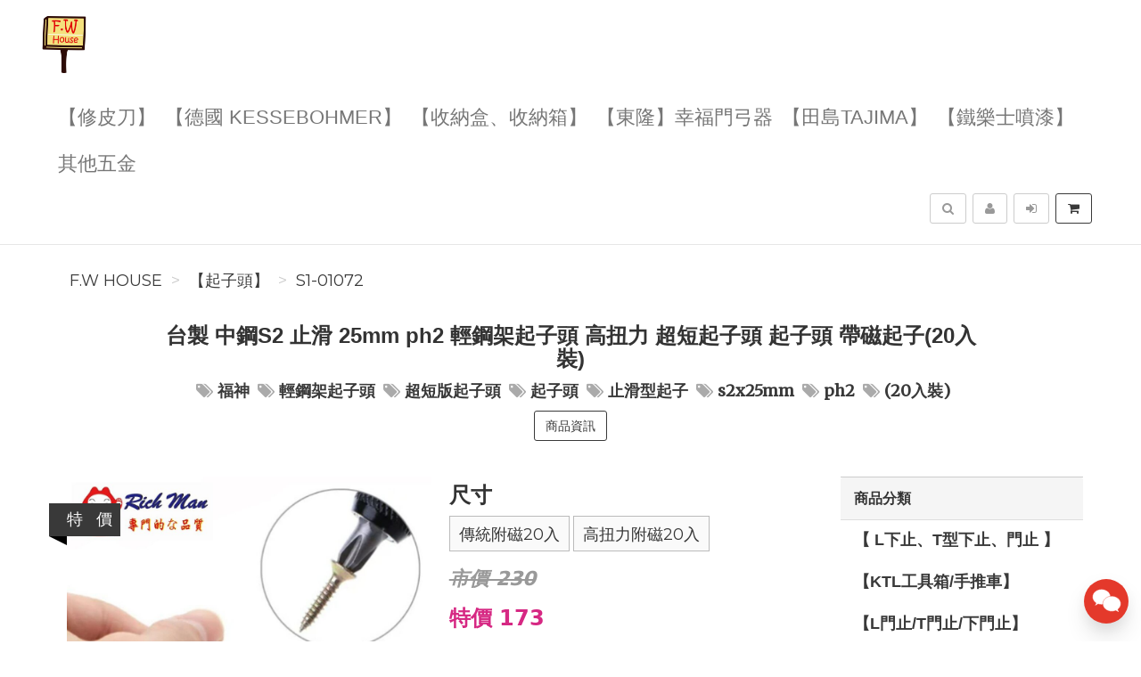

--- FILE ---
content_type: text/html; charset=UTF-8
request_url: https://fwhouse.tw/product/S1-01072/%E7%A6%8F%E7%A5%9E%E8%BC%95%E9%8B%BC%E6%9E%B6%E8%B5%B7%E5%AD%90%E9%A0%AD%E8%B6%85%E7%9F%AD%E7%89%88%E8%B5%B7%E5%AD%90%E9%A0%AD%E8%B5%B7%E5%AD%90%E9%A0%AD%E6%AD%A2%E6%BB%91%E5%9E%8B%E8%B5%B7%E5%AD%90s
body_size: 15500
content:
<!DOCTYPE html>
<html lang="zh-tw">

<head>
        <title>台製 中鋼S2 止滑 25mm ph2 輕鋼架起子頭 高扭力 超短起子頭 起子頭 帶磁起子(20入裝)【S1-01072】&nbsp;-&nbsp;F.W House</title>

    <meta http-equiv="Content-Type" content="text/html; charset=UTF-8">
    <meta charset="utf-8">
    <meta name="viewport" content="width=device-width, initial-scale=1">
    <meta name="keywords" content="台製中鋼S2止滑25mmph2輕鋼架起子頭高扭力超短起子頭起子頭帶磁起子(20入裝)">
    <meta name="description" content="台製中鋼S2止滑25mmph2輕鋼架起子頭高扭力超短起子頭起子頭帶磁起子(20入裝)【S1-01072】(【起子頭】)日本RichMan專門品質《五金House》一盒20入不散賣外銷世界中鋼料s2x25mmph2附磁☻☻歡迎看上方圖片說明書，多多參考喔☻☻✄✄尺寸為手工量製，難免會有誤差唷✄✄<<各式裝潢五金、工具，歡迎直接詢問，商品超全，價格甜甜>>❣❣其他各款，歡迎帶圖詢問，商品齊全，價格甜進" />
    <meta name="author" content="F.W House">
    <meta name="format-detection" content="telephone=no">

        <meta name="robots" content="all,follow">
    <meta name="googlebot" content="index,follow,snippet,archive">
    
    <!-- hreflang for Language -->
    <link rel="alternate" href="https://fwhouse.tw/product/S1-01072/%E5%8F%B0%E8%A3%BD%E4%B8%AD%E9%8B%BCS2%E6%AD%A2%E6%BB%9125mmph2%E8%BC%95%E9%8B%BC%E6%9E%B6%E8%B5%B7%E5%AD%90%E9%A0%AD%E9%AB%98%E6%89%AD%E5%8A%9B" hreflang="zh-tw" />
    <link rel="alternate" href="https://fwhouse.tw/product/S1-01072/%E5%8F%B0%E8%A3%BD%E4%B8%AD%E9%8B%BCS2%E6%AD%A2%E6%BB%9125mmph2%E8%BC%95%E9%8B%BC%E6%9E%B6%E8%B5%B7%E5%AD%90%E9%A0%AD%E9%AB%98%E6%89%AD%E5%8A%9B" hreflang="x-default" />

    <!-- Canonical URL -->
    <link rel="canonical" href="https://fwhouse.tw/product/S1-01072/%E5%8F%B0%E8%A3%BD%E4%B8%AD%E9%8B%BCS2%E6%AD%A2%E6%BB%9125mmph2%E8%BC%95%E9%8B%BC%E6%9E%B6%E8%B5%B7%E5%AD%90%E9%A0%AD%E9%AB%98%E6%89%AD%E5%8A%9B" />

    <!-- Facebook -->
    <meta property="fb:app_id" content="289412588407055" />
    <meta property="og:type" content="website" />
    <meta property="og:title" content="台製 中鋼S2 止滑 25mm ph2 輕鋼架起子頭 高扭力 超短起子頭 起子頭 帶磁起子(20入裝)【S1-01072】&nbsp;-&nbsp;F.W House" />
    <meta property="og:description" content="台製中鋼S2止滑25mmph2輕鋼架起子頭高扭力超短起子頭起子頭帶磁起子(20入裝)【S1-01072】(【起子頭】)日本RichMan專門品質《五金House》一盒20入不散賣外銷世界中鋼料s2x25mmph2附磁☻☻歡迎看上方圖片說明書，多多參考喔☻☻✄✄尺寸為手工量製，難免會有誤差唷✄✄<<各式裝潢五金、工具，歡迎直接詢問，商品超全，價格甜甜>>❣❣其他各款，歡迎帶圖詢問，商品齊全，價格甜進" />
    <meta property="og:image" content="https://img.fslol.com/pic/fwhouse/S1-01072/cover.jpg" />
    <meta property="og:image:width" content="600" />
    <meta property="og:image:height" content="314" />
    <meta property="og:image:alt" content="F.W House 官方網站" />
    <meta property="og:site_name" content="F.W House" />
    <meta property="og:url" content="https://fwhouse.tw/product/S1-01072/%E5%8F%B0%E8%A3%BD%E4%B8%AD%E9%8B%BCS2%E6%AD%A2%E6%BB%9125mmph2%E8%BC%95%E9%8B%BC%E6%9E%B6%E8%B5%B7%E5%AD%90%E9%A0%AD%E9%AB%98%E6%89%AD%E5%8A%9B" />

    <!-- LinkedIn -->
    <meta prefix="og: http://ogp.me/ns#" property="og:type" content="website" />
    <meta prefix="og: http://ogp.me/ns#" property="og:title" content="台製 中鋼S2 止滑 25mm ph2 輕鋼架起子頭 高扭力 超短起子頭 起子頭 帶磁起子(20入裝)【S1-01072】&nbsp;-&nbsp;F.W House" />
    <meta prefix="og: http://ogp.me/ns#" property="og:image" content="https://img.fslol.com/pic/fwhouse/S1-01072/cover.jpg" />
    <meta prefix="og: http://ogp.me/ns#" property="og:site_name" content="F.W House"/>
    <meta prefix="og: http://ogp.me/ns#" property="og:description" content="台製中鋼S2止滑25mmph2輕鋼架起子頭高扭力超短起子頭起子頭帶磁起子(20入裝)【S1-01072】(【起子頭】)日本RichMan專門品質《五金House》一盒20入不散賣外銷世界中鋼料s2x25mmph2附磁☻☻歡迎看上方圖片說明書，多多參考喔☻☻✄✄尺寸為手工量製，難免會有誤差唷✄✄<<各式裝潢五金、工具，歡迎直接詢問，商品超全，價格甜甜>>❣❣其他各款，歡迎帶圖詢問，商品齊全，價格甜進"/>

    <!-- Google+ -->
    <meta itemprop="name" content="台製 中鋼S2 止滑 25mm ph2 輕鋼架起子頭 高扭力 超短起子頭 起子頭 帶磁起子(20入裝)【S1-01072】&nbsp;-&nbsp;F.W House" />
    <meta itemprop="description" content="台製中鋼S2止滑25mmph2輕鋼架起子頭高扭力超短起子頭起子頭帶磁起子(20入裝)【S1-01072】(【起子頭】)日本RichMan專門品質《五金House》一盒20入不散賣外銷世界中鋼料s2x25mmph2附磁☻☻歡迎看上方圖片說明書，多多參考喔☻☻✄✄尺寸為手工量製，難免會有誤差唷✄✄<<各式裝潢五金、工具，歡迎直接詢問，商品超全，價格甜甜>>❣❣其他各款，歡迎帶圖詢問，商品齊全，價格甜進" />
    <meta itemprop="image" content="https://img.fslol.com/pic/fwhouse/S1-01072/cover.jpg" />

        
        <!-- Pinterest Rich Pins -->
    <meta property="og:price:amount" content="173" />
            <meta property="og:price:currency" content="NTD" />
    
    <!-- Weibo -->
    <meta name ="weibo:type" content="webpage" />
    <meta name ="weibo:webpage:title" content="台製 中鋼S2 止滑 25mm ph2 輕鋼架起子頭 高扭力 超短起子頭 起子頭 帶磁起子(20入裝)【S1-01072】&nbsp;-&nbsp;F.W House" />
    <meta name ="weibo:webpage:description" content="台製中鋼S2止滑25mmph2輕鋼架起子頭高扭力超短起子頭起子頭帶磁起子(20入裝)【S1-01072】(【起子頭】)日本RichMan專門品質《五金House》一盒20入不散賣外銷世界中鋼料s2x25mmph2附磁☻☻歡迎看上方圖片說明書，多多參考喔☻☻✄✄尺寸為手工量製，難免會有誤差唷✄✄<<各式裝潢五金、工具，歡迎直接詢問，商品超全，價格甜甜>>❣❣其他各款，歡迎帶圖詢問，商品齊全，價格甜進" />
    <meta name ="weibo:webpage:image" content="https://img.fslol.com/pic/fwhouse/S1-01072/cover.jpg" />

    <!-- Web Master Verification Code -->
        <meta name="msvalidate.01" content="F43311DAC785F370C35FA684E090BBB8" />
            <meta name="google-site-verification" content="e4wgc89bqR1XK8J91cjIvT1E34w_QfDO7" />
            <meta name="yandex-verification" content="ebbd713ac6a75e27" />
                <meta name="baidu-site-verification" content="codeva-uuUbTMWEMK" />
            
          <script type="text/javascript">
        var KEY_REPLY_SETTING = {"line":"https:\/\/line.me\/R\/ti\/p\/%40fwhouse","facebook":"100063983592233","email":"fwhouse@hotmail.com"};
      </script>
      <script data-align="right" data-overlay="false" id="keyreply-script" src="/js/lib/chat/widget.js?v=" data-color="#E4392B"></script>
    
    
    
    <!-- Global site tag (gtag.js) - Google Analytics -->
    <script async src="https://www.googletagmanager.com/gtag/js?id=G-V220RPCX97"></script>
    <script>
      window.dataLayer = window.dataLayer || [];
      function gtag(){dataLayer.push(arguments);}
      gtag('js', new Date());

              gtag('config', 'G-V220RPCX97');
              
      gtag('event', 'page_view', {
        'send_to': '',
        'ecomm_prodid': 'S1-01072'
      });
      
              gtag("event", "login", {
          method: "Site"
        });
      
    </script>
    

    
    <!-- Facebook Pixel Code -->
    <script>
      !function(f,b,e,v,n,t,s)
      {if(f.fbq)return;n=f.fbq=function(){n.callMethod?
      n.callMethod.apply(n,arguments):n.queue.push(arguments)};
      if(!f._fbq)f._fbq=n;n.push=n;n.loaded=!0;n.version='2.0';
      n.queue=[];t=b.createElement(e);t.async=!0;
      t.src=v;s=b.getElementsByTagName(e)[0];
      s.parentNode.insertBefore(t,s)}(window, document,'script',
      'https://connect.facebook.net/en_US/fbevents.js');
      fbq('init', '455740973075303');
      fbq('track', 'PageView');
    </script>
    <noscript><img height="1" width="1" style="display:none"
      src="https://www.facebook.com/tr?id=455740973075303&ev=PageView&noscript=1"
    /></noscript>
    <!-- End Facebook Pixel Code -->
    
    
    
    <script type="application/ld+json">
        {"@context":"http:\/\/schema.org","@type":"BreadcrumbList","itemListElement":[{"@type":"ListItem","position":1,"name":"F.W House","item":"https:\/\/fwhouse.tw"},{"@type":"ListItem","position":2,"name":"\u3010\u8d77\u5b50\u982d\u3011","item":"https:\/\/fwhouse.tw\/category\/%E3%80%90%E8%B5%B7%E5%AD%90%E9%A0%AD%E3%80%91"},{"@type":"ListItem","position":3,"name":"S1-01072","item":"https:\/\/fwhouse.tw\/product\/S1-01072\/%E5%8F%B0%E8%A3%BD%E4%B8%AD%E9%8B%BCS2%E6%AD%A2%E6%BB%9125mmph2%E8%BC%95%E9%8B%BC%E6%9E%B6%E8%B5%B7%E5%AD%90%E9%A0%AD%E9%AB%98%E6%89%AD%E5%8A%9B"}]}
    </script>

    <script type="text/javascript">
      var COUPON_CALLBACK = function () {};
    </script>
        <!-- Favicon -->
    <link rel="apple-touch-icon" sizes="57x57" href="/favicon/apple-touch-icon-57x57.png">
    <link rel="apple-touch-icon" sizes="60x60" href="/favicon/apple-touch-icon-60x60.png">
    <link rel="apple-touch-icon" sizes="72x72" href="/favicon/apple-touch-icon-72x72.png">
    <link rel="apple-touch-icon" sizes="76x76" href="/favicon/apple-touch-icon-76x76.png">
    <link rel="apple-touch-icon" sizes="114x114" href="/favicon/apple-touch-icon-114x114.png">
    <link rel="apple-touch-icon" sizes="120x120" href="/favicon/apple-touch-icon-120x120.png">
    <link rel="apple-touch-icon" sizes="144x144" href="/favicon/android-chrome-144x144.png">
    <link rel="apple-touch-icon" sizes="152x152" href="/favicon/apple-touch-icon-152x152.png">
    <link rel="apple-touch-icon" sizes="180x180" href="/favicon/apple-touch-icon-180x180.png">
    <link rel="icon" type="image/png" href="/favicon/android-chrome-192x192.png" sizes="192x192">
    <link rel="icon" type="image/png" href="/favicon/favicon-32x32.png" sizes="32x32">
    <link rel="icon" type="image/png" href="/favicon/favicon-96x96.png" sizes="96x96">
    <link rel="icon" type="image/png" href="/favicon/favicon-16x16.png" sizes="16x16">
    <link rel="manifest" href="/manifest.json">

    <!-- Google Fonts -->
    <link href='//fonts.googleapis.com/css?family=Montserrat:400,700|Merriweather:400,400italic' rel='stylesheet' type='text/css'>

     <!-- our project just needs Font Awesome Solid + Brands -->
    <link href="/css/font-awesome-v6/css/fontawesome.min.css" rel="stylesheet">
    <link href="/css/font-awesome-v6/css/brands.min.css" rel="stylesheet">
    <link href="/css/font-awesome-v6/css/solid.min.css" rel="stylesheet">

    <!-- Font Awesome css -->
    <link href="/css/font-awesome/all.min.css" rel="stylesheet">
    <link href="/css/font-awesome.css" rel="stylesheet">

    <!-- Bootstrap css -->
    <link href="/css/bootstrap.min.css" rel="stylesheet">

    <!-- Theme stylesheet -->
    <link href="/css/style.default.css" rel="stylesheet" id="theme-stylesheet">

    <!-- Fslol stylesheet -->
    <link href="/css/custom.css" rel="stylesheet">

    <!-- Custom stylesheet -->
    
    <!-- Responsivity for older IE -->
    <script src="/js/respond.min.js"></script>

    <link href="/lib/ekko-lightbox/ekko-lightbox.css" rel="stylesheet">

    <!-- Google Search Engine -->
    <meta name="robots" content="max-image-preview:large">

    <!-- Facebook DPA-->
    <meta property="product:brand" content="F.W House" />
    <meta property="product:availability" content="in stock" />
    <meta property="product:condition" content="new" />
    <meta property="product:amount" content="173" />
    <meta property="product:retailer_item_id" content="S1-01072" />
    <meta property="product:price:currency" content="TWD">

    <script type="application/ld+json">
        {"@context":"https:\/\/schema.org","@type":"Product","name":"\u53f0\u88fd \u4e2d\u92fcS2 \u6b62\u6ed1 25mm ph2 \u8f15\u92fc\u67b6\u8d77\u5b50\u982d \u9ad8\u626d\u529b \u8d85\u77ed\u8d77\u5b50\u982d \u8d77\u5b50\u982d \u5e36\u78c1\u8d77\u5b50(20\u5165\u88dd)\u3010S1-01072\u3011 \u798f\u795e \u8f15\u92fc\u67b6\u8d77\u5b50\u982d \u8d85\u77ed\u7248\u8d77\u5b50\u982d \u8d77\u5b50\u982d \u6b62\u6ed1\u578b\u8d77\u5b50 s2x25mm ph2","brand":{"@type":"Brand","name":"F.W House"},"description":"\u53f0\u88fd\u4e2d\u92fcS2\u6b62\u6ed125mmph2\u8f15\u92fc\u67b6\u8d77\u5b50\u982d\u9ad8\u626d\u529b\u8d85\u77ed\u8d77\u5b50\u982d\u8d77\u5b50\u982d\u5e36\u78c1\u8d77\u5b50(20\u5165\u88dd)\u3010S1-01072\u3011(\u3010\u8d77\u5b50\u982d\u3011)\u65e5\u672cRichMan\u5c08\u9580\u54c1\u8cea\u300a\u4e94\u91d1House\u300b\u4e00\u76d220\u5165\u4e0d\u6563\u8ce3\u5916\u92b7\u4e16\u754c\u4e2d\u92fc\u6599s2x25mmph2\u9644\u78c1\u263b\u263b\u6b61\u8fce\u770b\u4e0a\u65b9\u5716\u7247\u8aaa\u660e\u66f8\uff0c\u591a\u591a\u53c3\u8003\u5594\u263b\u263b\u2704\u2704\u5c3a\u5bf8\u70ba\u624b\u5de5\u91cf\u88fd\uff0c\u96e3\u514d\u6703\u6709\u8aa4\u5dee\u5537\u2704\u2704<<\u5404\u5f0f\u88dd\u6f62\u4e94\u91d1\u3001\u5de5\u5177\uff0c\u6b61\u8fce\u76f4\u63a5\u8a62\u554f\uff0c\u5546\u54c1\u8d85\u5168\uff0c\u50f9\u683c\u751c\u751c>>\u2763\u2763\u5176\u4ed6\u5404\u6b3e\uff0c\u6b61\u8fce\u5e36\u5716\u8a62\u554f\uff0c\u5546\u54c1\u9f4a\u5168\uff0c\u50f9\u683c\u751c\u9032","image":"https:\/\/img.fslol.com\/pic\/fwhouse\/S1-01072\/cover.jpg","productID":"S1-01072","sku":"S1-01072","mpn":"S1-01072","category":"\u3010\u8d77\u5b50\u982d\u3011","offers":{"@type":"Offer","availability":"https:\/\/schema.org\/InStock","price":173,"priceCurrency":"TWD","url":"https:\/\/fwhouse.tw\/product\/S1-01072\/%E5%8F%B0%E8%A3%BD%E4%B8%AD%E9%8B%BCS2%E6%AD%A2%E6%BB%9125mmph2%E8%BC%95%E9%8B%BC%E6%9E%B6%E8%B5%B7%E5%AD%90%E9%A0%AD%E9%AB%98%E6%89%AD%E5%8A%9B","priceValidUntil":"2026-01-04","hasMerchantReturnPolicy":{"@type":"MerchantReturnPolicy","applicableCountry":"TW","returnPolicyCategory":"https:\/\/schema.org\/MerchantReturnFiniteReturnWindow","merchantReturnDays":7,"returnMethod":"https:\/\/schema.org\/ReturnByMail","returnFees":"https:\/\/schema.org\/ReturnFeesCustomerResponsibility"},"shippingDetails":{"@type":"OfferShippingDetails","shippingRate":{"@type":"MonetaryAmount","value":"80","currency":"TWD"},"shippingDestination":{"@type":"DefinedRegion","addressCountry":"TW"}}},"aggregateRating":{"@type":"AggregateRating","ratingValue":"4.8","reviewCount":"11"}}
    </script>
    <script type="application/ld+json">
            </script>

</head>
<body>

    
<!-- Google Tag Manager (noscript) -->
<noscript><iframe src="https://www.googletagmanager.com/ns.html?id=GTM-MBJTZM7"
height="0" width="0" style="display:none;visibility:hidden"></iframe></noscript>
<!-- End Google Tag Manager (noscript) -->


    <div class="navbar navbar-default navbar-fixed-top yamm" role="navigation" id="navbar">
    <div class="container">
    <div class="navbar-header">

        <a class="navbar-brand home" href="/">
            <img src="/resource/merchant/fwhouse/resource/logo.png" alt="F.W House logo" class="hidden-xs hidden-sm">
            <img src="/resource/merchant/fwhouse/resource/logo-small.png" alt="F.W House logo" class="visible-xs visible-sm"><span class="sr-only">F.W House</span>
        </a>

        <div class="navbar-buttons">

            <button type="button" class="navbar-toggle btn-primary" data-toggle="collapse" data-target="#navigation">
                <span class="sr-only">選單</span>
                <i class="fa fa-align-justify"></i>
            </button>

            
            <button type="button" class="navbar-toggle btn-default cart-button" data-toggle="collapse" data-toggle="tooltip" data-placement="bottom" title="購物車">
                <i class="fa fa-shopping-cart"></i>
            </button>

            <button type="button" class="navbar-toggle btn-default" data-toggle="collapse" data-target="#search" data-toggle="tooltip" data-placement="bottom" title="搜尋商品">
                <i class="fa fa-search"></i>
            </button>

                            <button type="button" class="navbar-toggle btn-default" data-toggle="modal" data-target="#login-modal" data-toggle="tooltip" data-placement="bottom" title="登入">
                    <i class="fa fa-sign-in"></i>
                </button>
                <a href="/register?redirect=/" class="navbar-toggle btn-default hidden-sm hidden-xs" data-toggle="tooltip" data-placement="bottom" title="註冊">
                    <i class="fa fa-user"></i>
                </a>
            
        </div>
    </div>
    <!--/.navbar-header -->

    <div class="navbar-collapse collapse" id="navigation">
        <ul class="nav navbar-nav navbar-left">

                                                                                                                                                                                        <li class=""><a href="/category/%E3%80%90%E4%BF%AE%E7%9A%AE%E5%88%80%E3%80%91-6/1">【修皮刀】</a></li>
                                                                                                                                                                                                                                                                                                                                                                                                                                                                                                                                                                                                                                                                                                                                                                                                            <li class=""><a href="/category/%E3%80%90%E5%BE%B7%E5%9C%8BKESSEBOHMER%E3%80%91-2/1">【德國 KESSEBOHMER】</a></li>
                                                                                                                                                                                                                            <li class=""><a href="/category/%E3%80%90%E6%94%B6%E7%B4%8D%E7%9B%92%E3%80%81%E6%94%B6%E7%B4%8D%E7%AE%B1%E3%80%91-26/1">【收納盒、收納箱】</a></li>
                                                                                                                                        <li class=""><a href="/category/%E3%80%90%E6%9D%B1%E9%9A%86%E3%80%91%E5%B9%B8%E7%A6%8F%E9%96%80%E5%BC%93%E5%99%A8-45/1">【東隆】幸福門弓器</a></li>
                                                                                                                                                                                                                            <li class=""><a href="/category/%E3%80%90%E7%94%B0%E5%B3%B6Tajima%E3%80%91-11/1">【田島Tajima】</a></li>
                                                                                                                                                                                                                                                                                                                                                                                                                                                                                        <li class=""><a href="/category/%E3%80%90%E9%90%B5%E6%A8%82%E5%A3%AB%E5%99%B4%E6%BC%86%E3%80%91-15/1">【鐵樂士噴漆】</a></li>
                                                                                                                                                                                                                                                        <li class=""><a href="/category/%E5%85%B6%E4%BB%96%E4%BA%94%E9%87%91-1/1">其他五金</a></li>
                                                
                            <li class="hidden-sm hidden-md hidden-lg">
                    <a href="/register?redirect=/">註冊</a>
                </li>
                <li class="hidden-sm hidden-md hidden-lg ">
                    <a href="javascript:void(0);" data-toggle="modal" data-target="#login-modal">登入</a>
                <li>
                                </ul>
    </div>

    <div class="navbar-collapse collapse right" id="basket-overview">
        <a href="javascript:void(0);" class="btn btn-primary navbar-btn cart-button" data-toggle="tooltip" data-placement="bottom" title="購物車">
            <i class="fa fa-shopping-cart"></i>
            <span class="hidden-sm">
                <span id="navbar-cart-counter"></span>
                <span class="hidden-md"></span>
            </span>
        </a>
    </div>
    <!--/.nav-collapse -->

        <div class="navbar-collapse collapse right">
        <a type="button" class="btn navbar-btn btn-default" data-toggle="modal" data-target="#login-modal" data-toggle="tooltip" data-placement="bottom" title="登入">
            <i class="fa fa-sign-in"></i>
            <span class="hidden-md"></span>
        </a>
    </div>
    <div class="navbar-collapse collapse right">
        <a href="/register?redirect=/" class="btn navbar-btn btn-default" data-toggle="tooltip" data-placement="bottom" title="註冊">
            <i class="fa fa-user"></i>
            <span class="hidden-md"></span>
        </a>
    </div>
    
    
    <form id="search-form" action="/search/product/1" method="get">
        <div class="navbar-collapse collapse right">
            <button type="button" class="btn navbar-btn btn-default" data-toggle="collapse" data-target="#search" data-toggle="tooltip" data-placement="bottom" title="搜尋商品">
                <span class="sr-only">搜尋</span>
                <i class="fa fa-search"></i>
            </button>
        </div>
        <div class="collapse clearfix" id="search">
            <div class="navbar-form" role="search">
                <div class="input-group">
                    <input type="text" class="form-control" name="q" id="search-keyword" placeholder="搜尋商品" value="">
                    <span class="input-group-btn">
                        <button class="btn btn-primary" id="search-btn"><i class="fa fa-search"></i></button>
                    </span>
                </div>
            </div>
        </div>
    </form>
    <!--/.nav-collapse -->

    </div>
</div>

        <div class="modal fade" id="login-modal" tabindex="-1" role="dialog" aria-labelledby="Login" aria-hidden="true">
        <div class="modal-dialog modal-sm">
            <div class="modal-content">
                <div class="modal-header">
                    <button type="button" class="close" data-dismiss="modal" aria-hidden="true">&times;</button>
                    <h4 class="modal-title" id="Login">登入</h4>
                </div>
                <div class="modal-body">
                    <form id="login-form">
                        <div class="form-group">
                            <label class="control-label" for="login-username">Email 或 手機<span></span></label>
                            <input type="text" name="username" class="form-control" id="login-username">
                        </div>
                        <div class="form-group">
                            <label class="control-label" for="login-password">密碼<span></span></label>
                            <input type="password" name="password" class="form-control" id="login-password" />
                        </div>
                    </form>
                    <p class="text-center">
                        <button class="btn btn-primary" id="sign-in-btn"><i class="fa fa-sign-in"></i> 登入</button>
                    </p>
                                        <p class="text-center">
                        <button class="loginBtn loginBtn-facebook" id="fb-login-btn">
                            Facebook 登入
                        </button>
                    </p>
                                                            <p class="text-center">
                        <button class="loginBtn loginBtn-line" id="line-login-btn">
                            Line 登入
                        </button>
                    </p>
                                        <p class="text-center text-muted">還有沒註冊嗎？<a href="/register"><strong>立即註冊</strong></a>！</p>
                    <p class="text-center text-muted">無法登入嗎？可以嘗試 <a href="/password/forget"><strong>忘記密碼</strong></a> 功能</p>
                </div>
            </div>
        </div>
    </div>

    <div id="all">

        <div id="content" class="container">

            <div class="row">
                <div class="col-md-12">
                                        <ul class="breadcrumb">
                                                <li><a href="https://fwhouse.tw">F.W House</a></li>
                                                <li><a href="https://fwhouse.tw/category/%E3%80%90%E8%B5%B7%E5%AD%90%E9%A0%AD%E3%80%91">【起子頭】</a></li>
                                                <li><a href="https://fwhouse.tw/product/S1-01072/%E5%8F%B0%E8%A3%BD%E4%B8%AD%E9%8B%BCS2%E6%AD%A2%E6%BB%9125mmph2%E8%BC%95%E9%8B%BC%E6%9E%B6%E8%B5%B7%E5%AD%90%E9%A0%AD%E9%AB%98%E6%89%AD%E5%8A%9B">S1-01072</a></li>
                                            </ul>
                                        <div class="box text-center">
                        <div class="row">
                            <div class="col-sm-10 col-sm-offset-1">
                                <h1>台製 中鋼S2 止滑 25mm ph2 輕鋼架起子頭 高扭力 超短起子頭 起子頭 帶磁起子(20入裝)</h1>
                                                                <p class="text-muted">
                                                                        <a href="/search/product/1?q=%E7%A6%8F%E7%A5%9E"><i class="fa fa-tags"></i><b>福神</b></a>
                                                                        <a href="/search/product/1?q=%E8%BC%95%E9%8B%BC%E6%9E%B6%E8%B5%B7%E5%AD%90%E9%A0%AD"><i class="fa fa-tags"></i><b>輕鋼架起子頭</b></a>
                                                                        <a href="/search/product/1?q=%E8%B6%85%E7%9F%AD%E7%89%88%E8%B5%B7%E5%AD%90%E9%A0%AD"><i class="fa fa-tags"></i><b>超短版起子頭</b></a>
                                                                        <a href="/search/product/1?q=%E8%B5%B7%E5%AD%90%E9%A0%AD"><i class="fa fa-tags"></i><b>起子頭</b></a>
                                                                        <a href="/search/product/1?q=%E6%AD%A2%E6%BB%91%E5%9E%8B%E8%B5%B7%E5%AD%90"><i class="fa fa-tags"></i><b>止滑型起子</b></a>
                                                                        <a href="/search/product/1?q=s2x25mm"><i class="fa fa-tags"></i><b>s2x25mm</b></a>
                                                                        <a href="/search/product/1?q=ph2"><i class="fa fa-tags"></i><b>ph2</b></a>
                                                                        <a href="/search/product/1?q=%2820%E5%85%A5%E8%A3%9D%29"><i class="fa fa-tags"></i><b>(20入裝)</b></a>
                                                                    </p>
                                                                <p class="goToDescription">
                                    <a href="#details" class="scroll-to btn btn-primary">商品資訊</a>
                                </p>
                            </div>
                        </div>
                    </div>
                </div>
            </div>

            <div class="row" id="product-row">
                <div class="col-sm-9">

                    <div class="row" id="productMain">

                        <div class="col-sm-6">
                            <div id="mainImage">
                                <img id="show-gallery" src="https://img.fslol.com/pic/fwhouse/S1-01072/cover.jpg?t=1764830316" alt="台製 中鋼S2 止滑 25mm ph2 輕鋼架起子頭 高扭力 超短起子頭 起子頭 帶磁起子(20入裝) 封面照片" class="img-responsive">
                                                            </div>

                                                        <div class="ribbon sale">
                                <div class="theribbon">特&nbsp;&nbsp;&nbsp;價</div>
                                <div class="ribbon-background"></div>
                            </div>
                            
                                                    </div>

                        <div class="col-sm-6">
                            <div class="box">

                                <form>
                                    <div class="sizes">
                                                                                    <h3>尺寸</h3>
                                            <p class="bg-danger" style="display: none;">請選擇「尺寸」</p>
                                            <div class="row" id="spec-y">
                                                                                                    <label for="spec-y-0">
                                                        <a href="javascript: void(0);" data-content="傳統附磁20入" data-price="173">傳統附磁20入</a>
                                                        <input type="radio" id="spec-y-0" name="spec-y" value="傳統附磁20入" class="size-input">
                                                    </label>
                                                                                                    <label for="spec-y-1">
                                                        <a href="javascript: void(0);" data-content="高扭力附磁20入" data-price="173">高扭力附磁20入</a>
                                                        <input type="radio" id="spec-y-1" name="spec-y" value="高扭力附磁20入" class="size-input">
                                                    </label>
                                                                                            </div>
                                                                            </div>

                                                                                                                                                                    <p class="price price-original-col" style="text-align: left;">
                                                <span>
                                                                                                    市價 230
                                                                                                                                                    </span>
                                            </p>
                                            <p class="price price-col" style="text-align: left;">
                                                <span>
                                                                                                        特價 173
                                                                                                                                                        </span>
                                                                                            </p>
                                        
                                                                                
                                        
                                                                                                                            <p class="count-input">
                                                                                                                                                                                                            <a class="incr-btn" data-action="decrease" href="#"><i class="fa fa-minus"></i></a>
                                                    <input id="quantity" class="quantity" type="text" value="1" min="1" max="99">
                                                    <a class="incr-btn" data-action="increase" href="#"><i class="fa fa-plus"></i></a>
                                                
                                                                                                    <span class="stock-info text-center"></span>
                                                    <input type="hidden" name="stock" id="spec-stock" value="1" />
                                                                                            </p>

                                                                                            <p class="">
                                                    <button type="submit" class="btn btn-primary cart-add" data-content="S1-01072"><i class="fa fa-shopping-cart"></i>加入購物車</button>
                                                </p>
                                                                                        
                                                                                                            </form>
                            </div>

                            <div class="row" id="thumbs">
                                                                                                                                                                                <div class="col-xs-4">
                                        <a href="https://img.fslol.com/pic/fwhouse/S1-01072/cover.jpg?t=1764830316" class="thumb" data-toggle="lightbox" data-gallery="gallery">
                                            <img src="https://img.fslol.com/pic/fwhouse/S1-01072/cover.jpg?t=1764830316" alt="台製 中鋼S2 止滑 25mm ph2 輕鋼架起子頭 高扭力 超短起子頭 起子頭 帶磁起子(20入裝)-thumb 0" class="img-responsive">
                                        </a>
                                    </div>
                                                                                                                                                                                    <div class="col-xs-4">
                                        <a href="https://img.fslol.com/pic/fwhouse/S1-01072/0.jpg?t=1764830316" class="thumb" data-toggle="lightbox" data-gallery="gallery">
                                            <img src="https://img.fslol.com/pic/fwhouse/S1-01072/0.jpg?t=1764830316" alt="台製 中鋼S2 止滑 25mm ph2 輕鋼架起子頭 高扭力 超短起子頭 起子頭 帶磁起子(20入裝)-thumb -1" class="img-responsive">
                                        </a>
                                    </div>
                                                                                                                                                                                    <div class="col-xs-4">
                                        <a href="https://img.fslol.com/pic/fwhouse/S1-01072/1.jpg?t=1764830316" class="thumb" data-toggle="lightbox" data-gallery="gallery">
                                            <img src="https://img.fslol.com/pic/fwhouse/S1-01072/1.jpg?t=1764830316" alt="台製 中鋼S2 止滑 25mm ph2 輕鋼架起子頭 高扭力 超短起子頭 起子頭 帶磁起子(20入裝)-thumb -2" class="img-responsive">
                                        </a>
                                    </div>
                                                                                                                                                                                                                                                        <div class="col-xs-4">
                                        <a href="https://img.fslol.com/pic/fwhouse/S1-01072/2.jpg?t=1764830316" class="thumb" data-toggle="lightbox" data-gallery="gallery">
                                            <img src="https://img.fslol.com/pic/fwhouse/S1-01072/2.jpg?t=1764830316" alt="台製 中鋼S2 止滑 25mm ph2 輕鋼架起子頭 高扭力 超短起子頭 起子頭 帶磁起子(20入裝)-thumb 0" class="img-responsive">
                                        </a>
                                    </div>
                                                                                                                                                                                    <div class="col-xs-4">
                                        <a href="https://img.fslol.com/pic/fwhouse/S1-01072/3.jpg?t=1764830316" class="thumb" data-toggle="lightbox" data-gallery="gallery">
                                            <img src="https://img.fslol.com/pic/fwhouse/S1-01072/3.jpg?t=1764830316" alt="台製 中鋼S2 止滑 25mm ph2 輕鋼架起子頭 高扭力 超短起子頭 起子頭 帶磁起子(20入裝)-thumb -1" class="img-responsive">
                                        </a>
                                    </div>
                                                                                                                                                                                    <div class="col-xs-4">
                                        <a href="https://img.fslol.com/pic/fwhouse/S1-01072/4.jpg?t=1764830316" class="thumb" data-toggle="lightbox" data-gallery="gallery">
                                            <img src="https://img.fslol.com/pic/fwhouse/S1-01072/4.jpg?t=1764830316" alt="台製 中鋼S2 止滑 25mm ph2 輕鋼架起子頭 高扭力 超短起子頭 起子頭 帶磁起子(20入裝)-thumb -2" class="img-responsive">
                                        </a>
                                    </div>
                                                                                                                                                                                                                                                        <div class="col-xs-4">
                                        <a href="https://img.fslol.com/pic/fwhouse/S1-01072/5.jpg?t=1764830316" class="thumb" data-toggle="lightbox" data-gallery="gallery">
                                            <img src="https://img.fslol.com/pic/fwhouse/S1-01072/5.jpg?t=1764830316" alt="台製 中鋼S2 止滑 25mm ph2 輕鋼架起子頭 高扭力 超短起子頭 起子頭 帶磁起子(20入裝)-thumb 0" class="img-responsive">
                                        </a>
                                    </div>
                                                                                                                                                                                    <div class="col-xs-4">
                                        <a href="https://img.fslol.com/pic/fwhouse/S1-01072/6.jpg?t=1764830316" class="thumb" data-toggle="lightbox" data-gallery="gallery">
                                            <img src="https://img.fslol.com/pic/fwhouse/S1-01072/6.jpg?t=1764830316" alt="台製 中鋼S2 止滑 25mm ph2 輕鋼架起子頭 高扭力 超短起子頭 起子頭 帶磁起子(20入裝)-thumb -1" class="img-responsive">
                                        </a>
                                    </div>
                                                                                                                                                                                                                                                </div>

                        </div>

                    </div>

                    <hr />

                    <div class="box social" id="product-social">
                        <p>
                            <button class="external facebook" data-sns="facebook" data-animate-hover="pulse"><i class="fa fa-facebook"></i></button>
                            <button class="external twitter" data-sns="twitter" data-animate-hover="pulse"><i class="fa fa-twitter"></i></button>
                            <button class="external line" data-sns="line" data-animate-hover="pulse"><i class="fab fa-line"></i></button>
                        </p>
                    </div>

                    <div class="box">
                        <blockquote><h2>商品圖片</h2></blockquote>
                                                    <p><img src="https://img.fslol.com/pic/fwhouse/S1-01072/cover.jpg?t=1764830316" alt="台製中鋼S2止滑25mmph2輕鋼架起子頭高扭力超短起子頭起子頭帶磁起子(20入裝)" class="img-responsive"></p>
                                                    <p><img src="https://img.fslol.com/pic/fwhouse/S1-01072/0.jpg?t=1764830316" alt="台製 中鋼S2 止滑 25mm ph2 輕鋼架起子頭 高扭力 超短起子頭 起子頭 帶磁起子(20入裝)-圖片-1" class="img-responsive"></p>
                                                    <p><img src="https://img.fslol.com/pic/fwhouse/S1-01072/1.jpg?t=1764830316" alt="台製 中鋼S2 止滑 25mm ph2 輕鋼架起子頭 高扭力 超短起子頭 起子頭 帶磁起子(20入裝)-圖片-2" class="img-responsive"></p>
                                                    <p><img src="https://img.fslol.com/pic/fwhouse/S1-01072/2.jpg?t=1764830316" alt="台製 中鋼S2 止滑 25mm ph2 輕鋼架起子頭 高扭力 超短起子頭 起子頭 帶磁起子(20入裝)-圖片-3" class="img-responsive"></p>
                                                    <p><img src="https://img.fslol.com/pic/fwhouse/S1-01072/3.jpg?t=1764830316" alt="台製 中鋼S2 止滑 25mm ph2 輕鋼架起子頭 高扭力 超短起子頭 起子頭 帶磁起子(20入裝)-圖片-4" class="img-responsive"></p>
                                                    <p><img src="https://img.fslol.com/pic/fwhouse/S1-01072/4.jpg?t=1764830316" alt="台製 中鋼S2 止滑 25mm ph2 輕鋼架起子頭 高扭力 超短起子頭 起子頭 帶磁起子(20入裝)-圖片-5" class="img-responsive"></p>
                                                    <p><img src="https://img.fslol.com/pic/fwhouse/S1-01072/5.jpg?t=1764830316" alt="台製 中鋼S2 止滑 25mm ph2 輕鋼架起子頭 高扭力 超短起子頭 起子頭 帶磁起子(20入裝)-圖片-6" class="img-responsive"></p>
                                                    <p><img src="https://img.fslol.com/pic/fwhouse/S1-01072/6.jpg?t=1764830316" alt="台製 中鋼S2 止滑 25mm ph2 輕鋼架起子頭 高扭力 超短起子頭 起子頭 帶磁起子(20入裝)-圖片-7" class="img-responsive"></p>
                                            </div>

                                        <div class="box" id="stock">
                                                <blockquote><h2>庫存表</h2></blockquote>
                        <p style="padding-left: 10px;">
                            <table class="table table-striped stock-table" style="border: 1px solid #ddd; width: inherit; margin-left: 20px; margin-top: 20px; margin-bottom: 0px;">
                                <thead>
                                    <tr>
                                        <th>尺寸</th>
                                                                                <th class="text-center"></th>
                                                                            </tr>
                                </thead>
                                <tbody>
                                                                        <tr>
                                        <td>傳統附磁20入</td>
                                                                                <td style="min-width: 100px;" class="text-center">
                                                                                                                                                <span style="color: #5cb85c;">現貨 9997 件</span>
                                                                                                                                    </td>
                                                                            </tr>
                                                                        <tr>
                                        <td>高扭力附磁20入</td>
                                                                                <td style="min-width: 100px;" class="text-center">
                                                                                                                                                <span style="color: #5cb85c;">現貨 9983 件</span>
                                                                                                                                    </td>
                                                                            </tr>
                                                                    </tbody>
                            </table>
                        </p>
                                            </div>
                                        
                    <div class="box" id="details">



<blockquote><h2>商品描述</h2></blockquote><p style="padding-left: 10px;">日本 Rich Man 專門品質<br/>
    《五金House》 一盒20入 不散賣 外銷世界 <br/>
    中鋼料  s2x25mm ph2 附磁<br/>
    <br/>
    ☻☻歡迎看上方圖片說明書，多多參考喔☻☻<br/>
    <br/>
    ✄✄尺寸為手工量製，難免會有誤差唷✄✄<br/>
    <br/>
    &lt;&lt;各式裝潢五金、工具，歡迎直接詢問，商品超全，價格甜甜&gt;&gt;<br/>
    <br/>
    ❣❣其他各款，歡迎帶圖詢問，商品齊全，價格甜進你心❣❣<br/>
    <br/>
     <br/>
    <br/>
    ❁❁每周固定上新品，按下關注不錯過❁❁</p>

</div>

                    <div class="box">
                        <blockquote><h2>運送與付款</h2></blockquote>
                        <p style="padding-left: 20px;">運送方式：7-11, 全家, 萊爾富, OK超商, 宅配, 自行取貨付款</p>
                        <p style="padding-left: 20px;">付款方式：線上刷卡, ATM轉帳, 超商取貨付款</p>
                        <p style="padding-left: 20px;">供貨模式：現貨</p>
                        <p style="padding-left: 20px;">配送溫層：
                            常溫
                                                    </p>    
                    </div>

                                          <div class="row hidden-sm hidden-xs">
    <div class="box text-center">
        <h3>推薦商品</h3>
    </div>
</div>
<div class="row hidden-sm hidden-xs">
            <div class="col-md-2 col-sm-4">
            <div class="product">
                <div class="image">
                    <a href="https://fwhouse.tw/product/221216162031/3mm5mm%E6%8F%92%E9%8A%B7%E5%B1%A4%E6%9D%BF%E6%9E%B6%E9%9A%94%E6%9D%BF%E6%89%98%E9%9A%94%E6%9D%BF%E7%B2%92%E9%80%8F%E6%98%8E%E9%90%B5%E6%A0%93%E9%8A%85%E7%8F%A0">
                        <img src="https://img.fslol.com/pic/fwhouse/221216162031/cover.jpg" alt="221216162031 - 3mm 5mm 插銷 層板架 隔板托 隔板粒 透明鐵栓 銅珠 活隔 隔板粒 層板粒 層板珠 玻璃層板 格粒 系統插梢" class="img-responsive image">
                    </a>
                </div>
                <div class="text">
                    <h3>3mm 5mm 插銷 層板架 隔板托 隔板粒 透明鐵栓 銅珠 活隔 隔板粒 層板粒 層板珠 玻璃層板 格粒 系統插梢</h3>
                                        <p class="price">
                                                    $1
                                            </p>
                                    </div>
            </div>
        </div>
            <div class="col-md-2 col-sm-4">
            <div class="product">
                <div class="image">
                    <a href="https://fwhouse.tw/product/250605110746/%E5%8F%B0%E8%A3%BD3mm%E9%90%B5%E8%A3%BD%E7%B3%BB%E7%B5%B1%E5%AE%B6%E5%85%B7%E6%8F%92%E9%8A%B7%E9%8A%85%E7%8F%A0%E5%B1%A4%E6%9D%BF%E7%B2%92%E9%9A%94%E6%9D%BF%E7%B2%92%E7%8E%BB">
                        <img src="https://img.fslol.com/pic/fwhouse/250605110746/cover.jpg" alt="250605110746 - 台製 3mm 鐵製 系統家具 插銷 銅珠 層板粒 隔板粒 玻璃隔板 系統櫃" class="img-responsive image">
                    </a>
                </div>
                <div class="text">
                    <h3>台製 3mm 鐵製 系統家具 插銷 銅珠 層板粒 隔板粒 玻璃隔板 系統櫃</h3>
                                        <p class="price">
                                                    $2
                                            </p>
                                    </div>
            </div>
        </div>
            <div class="col-md-2 col-sm-4">
            <div class="product">
                <div class="image">
                    <a href="https://fwhouse.tw/product/S1-01114/%E5%8F%B0%E8%A3%BDKT-609%E8%B2%A8%E7%89%A9%E8%BB%8A%E8%B6%B4%E5%9C%B0%E8%BB%8A%E6%89%8B%E6%8E%A8%E8%BB%8A%E6%8B%96%E6%9D%BF%E8%BB%8A%E5%B9%B3%E6%9D%BF%E8%BB%8A">
                        <img src="https://img.fslol.com/pic/fwhouse/S1-01114/cover.jpg" alt="S1-01114 - 台製 KT-609 貨物車 趴地車 手推車 拖板車 平板車 貨車 平板推車 板車 烏龜車 搬運車 推車 藥局 賣場 棧板車" class="img-responsive image">
                    </a>
                </div>
                <div class="text">
                    <h3>台製 KT-609 貨物車 趴地車 手推車 拖板車 平板車 貨車 平板推車 板車 烏龜車 搬運車 推車 藥局 賣場 棧板車</h3>
                                        <p class="price">
                                                    $70
                                            </p>
                                    </div>
            </div>
        </div>
            <div class="col-md-2 col-sm-4">
            <div class="product">
                <div class="image">
                    <a href="https://fwhouse.tw/product/240927165011/%E5%8F%B0%E8%A3%BD%E7%99%BD%E9%90%B5%E5%A4%A7%E6%89%81%E8%87%AA%E6%94%BB%E4%B8%8D%E9%8F%BD%E9%8B%BC410%E5%A4%A7%E6%89%81%E8%8F%AF%E5%8F%B8%E9%91%BD%E5%B0%BE%E7%B2%97%E7%89%99%E5%A4%A7%E6%89%81%E8%87%AA">
                        <img src="https://img.fslol.com/pic/fwhouse/240927165011/cover.jpg" alt="240927165011 - 台製 白鐵大扁自攻 不鏽鋼410 大扁華司 鑽尾粗牙 大扁自攻  自攻螺絲 鑽尾 粗牙 鑽尾 螺絲" class="img-responsive image">
                    </a>
                </div>
                <div class="text">
                    <h3>台製 白鐵大扁自攻 不鏽鋼410 大扁華司 鑽尾粗牙 大扁自攻  自攻螺絲 鑽尾 粗牙 鑽尾 螺絲</h3>
                                        <p class="price">
                                                    $1
                                            </p>
                                    </div>
            </div>
        </div>
            <div class="col-md-2 col-sm-4">
            <div class="product">
                <div class="image">
                    <a href="https://fwhouse.tw/product/240320091129/%E6%A8%B9%E7%89%8C281%E4%B8%AD%E6%80%A7%E7%9F%BD%E5%88%A9%E5%BA%B7%E4%B8%AD%E9%80%8F%E9%8A%80%E9%8B%81%E9%BB%91%E7%99%BD%E7%9F%BD%E5%88%A9%E5%BA%B7%E9%80%8F%E6%98%8E">
                        <img src="https://img.fslol.com/pic/fwhouse/240320091129/cover.jpg" alt="240320091129 - 樹牌 281 中性 矽利康 中透 銀鋁/黑/白 矽利康 透明矽利康 大樹牌 iso9001 填縫劑 黏著劑" class="img-responsive image">
                    </a>
                </div>
                <div class="text">
                    <h3>樹牌 281 中性 矽利康 中透 銀鋁/黑/白 矽利康 透明矽利康 大樹牌 iso9001 填縫劑 黏著劑</h3>
                                        <p class="price">
                                                    $20
                                            </p>
                                    </div>
            </div>
        </div>
            <div class="col-md-2 col-sm-4">
            <div class="product">
                <div class="image">
                    <a href="https://fwhouse.tw/product/S1-01084/%E5%8F%B0%E7%81%A3%E8%A3%BD%E5%A4%A7%E6%A8%B9%E7%89%8C%E9%BB%8F%E8%91%97%E5%8A%91%E4%B8%AD%E6%80%A7%E9%80%8F%E6%98%8E281%E7%9F%BD%E5%88%A9%E5%BA%B7%E7%9F%BD%E5%8A%9B%E5%BA%B7%E8%90%AC">
                        <img src="https://img.fslol.com/pic/fwhouse/S1-01084/cover.jpg" alt="S1-01084 - 台灣製 大樹牌 黏著劑 中性透明 281 矽利康 矽力康 萬用膠 地板膠 玻璃膠" class="img-responsive image">
                    </a>
                </div>
                <div class="text">
                    <h3>台灣製 大樹牌 黏著劑 中性透明 281 矽利康 矽力康 萬用膠 地板膠 玻璃膠</h3>
                                        <p class="price">
                                                    $43
                                            </p>
                                    </div>
            </div>
        </div>
    </div>                                        
                </div>

                <div class="col-sm-3 hidden-xs">
    <div class="panel panel-default sidebar-menu">
        <div class="panel-heading">
            <h3 class="panel-title">商品分類</h3>
        </div>
        <div class="panel-body">
            <ul class="nav nav-pills nav-stacked category-menu">
                
                                                            <li class="">
                                                            <a href="/category/%E3%80%90L%E4%B8%8B%E6%AD%A2%E3%80%81T%E5%9E%8B%E4%B8%8B%E6%AD%A2%E3%80%81%E9%96%80%E6%AD%A2%E3%80%91-24/1">
                                    【 L下止、T型下止、門止 】
                                </a>
                                                        <ul class="collapse " id="category-child-24">
                                <li class="">
                                    <a href="/category/%E3%80%90L%E4%B8%8B%E6%AD%A2%E3%80%81T%E5%9E%8B%E4%B8%8B%E6%AD%A2%E3%80%81%E9%96%80%E6%AD%A2%E3%80%91-24/1">
                                        所有【 L下止、T型下止、門止 】
                                    </a>
                                </li>
                                                            </ul>
                        </li>
                                                                                <li class="">
                                                            <a href="/category/%E3%80%90KTL%E5%B7%A5%E5%85%B7%E7%AE%B1%E6%89%8B%E6%8E%A8%E8%BB%8A%E3%80%91-59/1">
                                    【KTL工具箱/手推車】
                                </a>
                                                        <ul class="collapse " id="category-child-59">
                                <li class="">
                                    <a href="/category/%E3%80%90KTL%E5%B7%A5%E5%85%B7%E7%AE%B1%E6%89%8B%E6%8E%A8%E8%BB%8A%E3%80%91-59/1">
                                        所有【KTL工具箱/手推車】
                                    </a>
                                </li>
                                                            </ul>
                        </li>
                                                                                <li class="">
                                                            <a href="/category/%E3%80%90L%E9%96%80%E6%AD%A2T%E9%96%80%E6%AD%A2%E4%B8%8B%E9%96%80%E6%AD%A2%E3%80%91-27/1">
                                    【L門止/T門止/下門止】
                                </a>
                                                        <ul class="collapse " id="category-child-27">
                                <li class="">
                                    <a href="/category/%E3%80%90L%E9%96%80%E6%AD%A2T%E9%96%80%E6%AD%A2%E4%B8%8B%E9%96%80%E6%AD%A2%E3%80%91-27/1">
                                        所有【L門止/T門止/下門止】
                                    </a>
                                </li>
                                                            </ul>
                        </li>
                                                                                <li class="">
                                                            <a href="/category/%E3%80%90%E4%B8%89%E8%A7%92%E6%9E%B6%E8%A7%92%E9%90%B5%E3%80%91-49/1">
                                    【三角架/角鐵】
                                </a>
                                                        <ul class="collapse " id="category-child-49">
                                <li class="">
                                    <a href="/category/%E3%80%90%E4%B8%89%E8%A7%92%E6%9E%B6%E8%A7%92%E9%90%B5%E3%80%91-49/1">
                                        所有【三角架/角鐵】
                                    </a>
                                </li>
                                                            </ul>
                        </li>
                                                                                <li class="">
                                                            <a href="/category/%E3%80%90%E4%BF%AE%E7%9A%AE%E5%88%80%E3%80%91-6/1">
                                    【修皮刀】
                                </a>
                                                        <ul class="collapse " id="category-child-6">
                                <li class="">
                                    <a href="/category/%E3%80%90%E4%BF%AE%E7%9A%AE%E5%88%80%E3%80%91-6/1">
                                        所有【修皮刀】
                                    </a>
                                </li>
                                                            </ul>
                        </li>
                                                                                <li class="">
                                                            <a href="/category/%E3%80%90%E5%85%B6%E4%BB%96%E4%BA%94%E9%87%91%E7%B3%BB%E5%88%97%E3%80%91-57/1">
                                    【其他五金系列】
                                </a>
                                                        <ul class="collapse " id="category-child-57">
                                <li class="">
                                    <a href="/category/%E3%80%90%E5%85%B6%E4%BB%96%E4%BA%94%E9%87%91%E7%B3%BB%E5%88%97%E3%80%91-57/1">
                                        所有【其他五金系列】
                                    </a>
                                </li>
                                                            </ul>
                        </li>
                                                                                <li class="">
                                                            <a href="/category/%E3%80%90%E5%85%B6%E4%BB%96%E8%86%A0%E9%A1%9E%E3%80%91%E7%9F%BD%E5%88%A9%E5%BA%B7%E8%90%AC%E7%94%A8%E8%86%A0-55/1">
                                    【其他膠類】矽利康 萬用膠
                                </a>
                                                        <ul class="collapse " id="category-child-55">
                                <li class="">
                                    <a href="/category/%E3%80%90%E5%85%B6%E4%BB%96%E8%86%A0%E9%A1%9E%E3%80%91%E7%9F%BD%E5%88%A9%E5%BA%B7%E8%90%AC%E7%94%A8%E8%86%A0-55/1">
                                        所有【其他膠類】矽利康 萬用膠
                                    </a>
                                </li>
                                                            </ul>
                        </li>
                                                                                <li class="">
                                                            <a href="/category/%E3%80%90%E5%87%BA%E7%B7%9A%E5%AD%94%E9%9B%BB%E8%85%A6%E5%AD%94%E7%B7%9A%E5%AD%94%E8%93%8B%E3%80%91-53/1">
                                    【出線孔/電腦孔/線孔蓋】
                                </a>
                                                        <ul class="collapse " id="category-child-53">
                                <li class="">
                                    <a href="/category/%E3%80%90%E5%87%BA%E7%B7%9A%E5%AD%94%E9%9B%BB%E8%85%A6%E5%AD%94%E7%B7%9A%E5%AD%94%E8%93%8B%E3%80%91-53/1">
                                        所有【出線孔/電腦孔/線孔蓋】
                                    </a>
                                </li>
                                                            </ul>
                        </li>
                                                                                <li class="">
                                                            <a href="/category/%E3%80%90%E5%89%AA%E5%88%80%E7%BE%8E%E5%B7%A5%E5%88%80%E5%88%80%E7%89%87%E9%A1%9E%E5%88%80%E9%A1%9E%E7%AD%89%E3%80%91-28/1">
                                    【剪刀/美工刀/刀片類/刀類等】
                                </a>
                                                        <ul class="collapse " id="category-child-28">
                                <li class="">
                                    <a href="/category/%E3%80%90%E5%89%AA%E5%88%80%E7%BE%8E%E5%B7%A5%E5%88%80%E5%88%80%E7%89%87%E9%A1%9E%E5%88%80%E9%A1%9E%E7%AD%89%E3%80%91-28/1">
                                        所有【剪刀/美工刀/刀片類/刀類等】
                                    </a>
                                </li>
                                                            </ul>
                        </li>
                                                                                <li class="">
                                                            <a href="/category/%E3%80%90%E5%8D%87%E9%99%8D%E8%85%B3%E3%80%81%E6%A4%85%E9%87%98%E3%80%81%E8%AA%BF%E6%95%B4%E8%A7%92%E3%80%91-18/1">
                                    【升降腳、椅釘、調整角】
                                </a>
                                                        <ul class="collapse " id="category-child-18">
                                <li class="">
                                    <a href="/category/%E3%80%90%E5%8D%87%E9%99%8D%E8%85%B3%E3%80%81%E6%A4%85%E9%87%98%E3%80%81%E8%AA%BF%E6%95%B4%E8%A7%92%E3%80%91-18/1">
                                        所有【升降腳、椅釘、調整角】
                                    </a>
                                </li>
                                                            </ul>
                        </li>
                                                                                <li class="">
                                                            <a href="/category/%E3%80%90%E5%8F%B0%E7%81%A3%E7%8F%BE%E8%B2%A8%E9%98%B2%E7%96%AB%E7%94%A8%E5%93%81%E3%80%91-14/1">
                                    【台灣現貨防疫用品】
                                </a>
                                                        <ul class="collapse " id="category-child-14">
                                <li class="">
                                    <a href="/category/%E3%80%90%E5%8F%B0%E7%81%A3%E7%8F%BE%E8%B2%A8%E9%98%B2%E7%96%AB%E7%94%A8%E5%93%81%E3%80%91-14/1">
                                        所有【台灣現貨防疫用品】
                                    </a>
                                </li>
                                                            </ul>
                        </li>
                                                                                <li class="">
                                                            <a href="/category/%E3%80%90%E5%8F%B0%E7%81%A3%E8%A3%BD%E5%AE%89%E5%85%A8%E5%B8%BD%E3%80%91-58/1">
                                    【台灣製安全帽】
                                </a>
                                                        <ul class="collapse " id="category-child-58">
                                <li class="">
                                    <a href="/category/%E3%80%90%E5%8F%B0%E7%81%A3%E8%A3%BD%E5%AE%89%E5%85%A8%E5%B8%BD%E3%80%91-58/1">
                                        所有【台灣製安全帽】
                                    </a>
                                </li>
                                                            </ul>
                        </li>
                                                                                <li class="">
                                                            <a href="/category/%E3%80%90%E5%90%8A%E5%9C%96%E9%8B%BC%E7%B4%A2%E3%80%91%E5%90%8A%E7%95%AB%E9%89%A4-17/1">
                                    【吊圖鋼索】吊畫鉤
                                </a>
                                                        <ul class="collapse " id="category-child-17">
                                <li class="">
                                    <a href="/category/%E3%80%90%E5%90%8A%E5%9C%96%E9%8B%BC%E7%B4%A2%E3%80%91%E5%90%8A%E7%95%AB%E9%89%A4-17/1">
                                        所有【吊圖鋼索】吊畫鉤
                                    </a>
                                </li>
                                                            </ul>
                        </li>
                                                                                <li class="">
                                                            <a href="/category/%E3%80%90%E5%96%87%E5%8F%AD%E9%8E%96%E3%80%91-42/1">
                                    【喇叭鎖】
                                </a>
                                                        <ul class="collapse " id="category-child-42">
                                <li class="">
                                    <a href="/category/%E3%80%90%E5%96%87%E5%8F%AD%E9%8E%96%E3%80%91-42/1">
                                        所有【喇叭鎖】
                                    </a>
                                </li>
                                                            </ul>
                        </li>
                                                                                <li class="">
                                                            <a href="/category/%E3%80%90%E5%9E%83%E5%9C%BE%E6%A1%B6%E8%93%8B%E6%8A%95%E6%93%B2%E5%AD%94%E3%80%91-30/1">
                                    【垃圾桶蓋/投擲孔】
                                </a>
                                                        <ul class="collapse " id="category-child-30">
                                <li class="">
                                    <a href="/category/%E3%80%90%E5%9E%83%E5%9C%BE%E6%A1%B6%E8%93%8B%E6%8A%95%E6%93%B2%E5%AD%94%E3%80%91-30/1">
                                        所有【垃圾桶蓋/投擲孔】
                                    </a>
                                </li>
                                                            </ul>
                        </li>
                                                                                <li class="">
                                                            <a href="/category/%E3%80%90%E5%A4%A7%E9%96%80%E6%8A%8A%E6%89%8B%E3%80%91-29/1">
                                    【大門把手】
                                </a>
                                                        <ul class="collapse " id="category-child-29">
                                <li class="">
                                    <a href="/category/%E3%80%90%E5%A4%A7%E9%96%80%E6%8A%8A%E6%89%8B%E3%80%91-29/1">
                                        所有【大門把手】
                                    </a>
                                </li>
                                                            </ul>
                        </li>
                                                                                <li class="">
                                                            <a href="/category/%E3%80%90%E5%AE%89%E5%85%A8%E5%B8%BD%E3%80%91-13/1">
                                    【安全帽】
                                </a>
                                                        <ul class="collapse " id="category-child-13">
                                <li class="">
                                    <a href="/category/%E3%80%90%E5%AE%89%E5%85%A8%E5%B8%BD%E3%80%91-13/1">
                                        所有【安全帽】
                                    </a>
                                </li>
                                                            </ul>
                        </li>
                                                                                <li class="">
                                                            <a href="/category/%E3%80%90%E5%B0%8F%E6%8A%8A%E6%89%8B%E5%96%AE%E9%A1%86%E5%8F%96%E6%89%8B%E3%80%91-46/1">
                                    【小把手/單顆取手】
                                </a>
                                                        <ul class="collapse " id="category-child-46">
                                <li class="">
                                    <a href="/category/%E3%80%90%E5%B0%8F%E6%8A%8A%E6%89%8B%E5%96%AE%E9%A1%86%E5%8F%96%E6%89%8B%E3%80%91-46/1">
                                        所有【小把手/單顆取手】
                                    </a>
                                </li>
                                                            </ul>
                        </li>
                                                                                <li class="">
                                                            <a href="/category/%E3%80%90%E5%B7%9D%E6%B9%96%E3%80%91%E4%B8%89%E6%88%AA%E6%8A%BD%E5%BA%95%E9%8B%BC%E7%8F%A0%E6%BB%91%E8%BB%8C3306-38/1">
                                    【川湖】三截抽底鋼珠滑軌 3306
                                </a>
                                                        <ul class="collapse " id="category-child-38">
                                <li class="">
                                    <a href="/category/%E3%80%90%E5%B7%9D%E6%B9%96%E3%80%91%E4%B8%89%E6%88%AA%E6%8A%BD%E5%BA%95%E9%8B%BC%E7%8F%A0%E6%BB%91%E8%BB%8C3306-38/1">
                                        所有【川湖】三截抽底鋼珠滑軌 3306
                                    </a>
                                </li>
                                                            </ul>
                        </li>
                                                                                <li class="">
                                                            <a href="/category/%E3%80%90%E5%B7%9D%E6%B9%96%E3%80%91%E4%B8%89%E6%88%AA%E6%BB%91%E8%BB%8C3301-31/1">
                                    【川湖】三截滑軌 3301
                                </a>
                                                        <ul class="collapse " id="category-child-31">
                                <li class="">
                                    <a href="/category/%E3%80%90%E5%B7%9D%E6%B9%96%E3%80%91%E4%B8%89%E6%88%AA%E6%BB%91%E8%BB%8C3301-31/1">
                                        所有【川湖】三截滑軌 3301
                                    </a>
                                </li>
                                                            </ul>
                        </li>
                                                                                <li class="">
                                                            <a href="/category/%E3%80%90%E5%B7%9D%E6%B9%96%E3%80%91%E6%8C%89%E9%96%8B%E4%B8%89%E6%88%AA%E5%BC%8F%E6%BB%91%E8%BB%8C3M89-39/1">
                                    【川湖】按開 三截式滑軌 3M89
                                </a>
                                                        <ul class="collapse " id="category-child-39">
                                <li class="">
                                    <a href="/category/%E3%80%90%E5%B7%9D%E6%B9%96%E3%80%91%E6%8C%89%E9%96%8B%E4%B8%89%E6%88%AA%E5%BC%8F%E6%BB%91%E8%BB%8C3M89-39/1">
                                        所有【川湖】按開 三截式滑軌 3M89
                                    </a>
                                </li>
                                                            </ul>
                        </li>
                                                                                <li class="">
                                                            <a href="/category/%E3%80%90%E5%B7%9D%E6%B9%96%E3%80%91%E6%8C%89%E9%96%8B%E9%9A%B1%E8%97%8F%E5%BC%8F%E6%BB%91%E8%BB%8C1A89-37/1">
                                    【川湖】按開 隱藏式滑軌 1A89
                                </a>
                                                        <ul class="collapse " id="category-child-37">
                                <li class="">
                                    <a href="/category/%E3%80%90%E5%B7%9D%E6%B9%96%E3%80%91%E6%8C%89%E9%96%8B%E9%9A%B1%E8%97%8F%E5%BC%8F%E6%BB%91%E8%BB%8C1A89-37/1">
                                        所有【川湖】按開 隱藏式滑軌 1A89
                                    </a>
                                </li>
                                                            </ul>
                        </li>
                                                                                <li class="">
                                                            <a href="/category/%E3%80%90%E5%B7%9D%E6%B9%96%E3%80%91%E6%8C%89%E9%96%8B%2B%E7%B7%A9%E8%A1%9D%E9%9A%B1%E8%97%8F%E5%BC%8F%E6%BB%91%E8%BB%8C1A88-36/1">
                                    【川湖】按開+緩衝 隱藏式滑軌 1A88
                                </a>
                                                        <ul class="collapse " id="category-child-36">
                                <li class="">
                                    <a href="/category/%E3%80%90%E5%B7%9D%E6%B9%96%E3%80%91%E6%8C%89%E9%96%8B%2B%E7%B7%A9%E8%A1%9D%E9%9A%B1%E8%97%8F%E5%BC%8F%E6%BB%91%E8%BB%8C1A88-36/1">
                                        所有【川湖】按開+緩衝 隱藏式滑軌 1A88
                                    </a>
                                </li>
                                                            </ul>
                        </li>
                                                                                <li class="">
                                                            <a href="/category/%E3%80%90%E5%B7%9D%E6%B9%96%E3%80%91%E7%AA%84%E7%89%88%E4%B8%89%E6%88%AA%E6%BB%91%E8%BB%8C3J01-32/1">
                                    【川湖】窄版 三截滑軌3J01
                                </a>
                                                        <ul class="collapse " id="category-child-32">
                                <li class="">
                                    <a href="/category/%E3%80%90%E5%B7%9D%E6%B9%96%E3%80%91%E7%AA%84%E7%89%88%E4%B8%89%E6%88%AA%E6%BB%91%E8%BB%8C3J01-32/1">
                                        所有【川湖】窄版 三截滑軌3J01
                                    </a>
                                </li>
                                                            </ul>
                        </li>
                                                                                <li class="">
                                                            <a href="/category/%E3%80%90%E5%B7%9D%E6%B9%96%E3%80%91%E7%B7%A9%E8%A1%9D%E4%B8%89%E6%88%AA%E6%BB%91%E8%BB%8C3M52-40/1">
                                    【川湖】緩衝 三截滑軌 3M52
                                </a>
                                                        <ul class="collapse " id="category-child-40">
                                <li class="">
                                    <a href="/category/%E3%80%90%E5%B7%9D%E6%B9%96%E3%80%91%E7%B7%A9%E8%A1%9D%E4%B8%89%E6%88%AA%E6%BB%91%E8%BB%8C3M52-40/1">
                                        所有【川湖】緩衝 三截滑軌 3M52
                                    </a>
                                </li>
                                                            </ul>
                        </li>
                                                                                <li class="">
                                                            <a href="/category/%E3%80%90%E5%B7%9D%E6%B9%96%E3%80%91%E7%B7%A9%E8%A1%9D%E9%9A%B1%E8%97%8F%E5%BC%8F%E6%BB%91%E8%BB%8C1A68-35/1">
                                    【川湖】緩衝隱藏式滑軌 1A68
                                </a>
                                                        <ul class="collapse " id="category-child-35">
                                <li class="">
                                    <a href="/category/%E3%80%90%E5%B7%9D%E6%B9%96%E3%80%91%E7%B7%A9%E8%A1%9D%E9%9A%B1%E8%97%8F%E5%BC%8F%E6%BB%91%E8%BB%8C1A68-35/1">
                                        所有【川湖】緩衝隱藏式滑軌 1A68
                                    </a>
                                </li>
                                                            </ul>
                        </li>
                                                                                <li class="">
                                                            <a href="/category/%E3%80%90%E5%B7%9D%E6%B9%96%E3%80%91%E9%87%8D%E5%9E%8B%E4%B8%89%E6%88%AA%E6%BB%91%E8%BB%8CAD01-33/1">
                                    【川湖】重型 三截滑軌 AD01
                                </a>
                                                        <ul class="collapse " id="category-child-33">
                                <li class="">
                                    <a href="/category/%E3%80%90%E5%B7%9D%E6%B9%96%E3%80%91%E9%87%8D%E5%9E%8B%E4%B8%89%E6%88%AA%E6%BB%91%E8%BB%8CAD01-33/1">
                                        所有【川湖】重型 三截滑軌 AD01
                                    </a>
                                </li>
                                                            </ul>
                        </li>
                                                                                <li class="">
                                                            <a href="/category/%E3%80%90%E5%B7%9D%E6%B9%96%E3%80%91%E9%9D%9C%E9%9F%B3%E8%87%AA%E8%B5%B0%E5%BC%8F%E6%BB%91%E8%BB%8C8120-34/1">
                                    【川湖】靜音自走式滑軌 8120
                                </a>
                                                        <ul class="collapse " id="category-child-34">
                                <li class="">
                                    <a href="/category/%E3%80%90%E5%B7%9D%E6%B9%96%E3%80%91%E9%9D%9C%E9%9F%B3%E8%87%AA%E8%B5%B0%E5%BC%8F%E6%BB%91%E8%BB%8C8120-34/1">
                                        所有【川湖】靜音自走式滑軌 8120
                                    </a>
                                </li>
                                                            </ul>
                        </li>
                                                                                <li class="">
                                                            <a href="/category/%E3%80%90%E5%BC%B7%E5%8A%9B%E5%90%B8%E7%9B%A4%E3%80%91-20/1">
                                    【強力吸盤】
                                </a>
                                                        <ul class="collapse " id="category-child-20">
                                <li class="">
                                    <a href="/category/%E3%80%90%E5%BC%B7%E5%8A%9B%E5%90%B8%E7%9B%A4%E3%80%91-20/1">
                                        所有【強力吸盤】
                                    </a>
                                </li>
                                                            </ul>
                        </li>
                                                                                <li class="">
                                                            <a href="/category/%E3%80%90%E5%BE%B7%E5%9C%8BKESSEBOHMER%E3%80%91-2/1">
                                    【德國 KESSEBOHMER】
                                </a>
                                                        <ul class="collapse " id="category-child-2">
                                <li class="">
                                    <a href="/category/%E3%80%90%E5%BE%B7%E5%9C%8BKESSEBOHMER%E3%80%91-2/1">
                                        所有【德國 KESSEBOHMER】
                                    </a>
                                </li>
                                                            </ul>
                        </li>
                                                                                <li class="">
                                                            <a href="/category/%E3%80%90%E5%BF%AB%E9%80%9F%E5%A4%BE%E3%80%81C%E5%9E%8B%E5%A4%BE%E3%80%81%E8%90%AC%E8%83%BD%E9%89%97%E3%80%81%E5%B0%96%E5%8F%A3%E9%89%97%E3%80%91-19/1">
                                    【快速夾、C型夾、萬能鉗、尖口鉗】
                                </a>
                                                        <ul class="collapse " id="category-child-19">
                                <li class="">
                                    <a href="/category/%E3%80%90%E5%BF%AB%E9%80%9F%E5%A4%BE%E3%80%81C%E5%9E%8B%E5%A4%BE%E3%80%81%E8%90%AC%E8%83%BD%E9%89%97%E3%80%81%E5%B0%96%E5%8F%A3%E9%89%97%E3%80%91-19/1">
                                        所有【快速夾、C型夾、萬能鉗、尖口鉗】
                                    </a>
                                </li>
                                                            </ul>
                        </li>
                                                                                <li class="">
                                                            <a href="/category/%E3%80%90%E6%88%B6%E5%BC%95%E6%89%8B%E3%80%91%E5%B4%81%E5%85%A5%E5%BC%8F-47/1">
                                    【戶引手】崁入式
                                </a>
                                                        <ul class="collapse " id="category-child-47">
                                <li class="">
                                    <a href="/category/%E3%80%90%E6%88%B6%E5%BC%95%E6%89%8B%E3%80%91%E5%B4%81%E5%85%A5%E5%BC%8F-47/1">
                                        所有【戶引手】崁入式
                                    </a>
                                </li>
                                                            </ul>
                        </li>
                                                                                <li class="">
                                                            <a href="/category/%E3%80%90%E6%8B%89%E9%96%80%E9%8E%96%E3%80%91-43/1">
                                    【拉門鎖】
                                </a>
                                                        <ul class="collapse " id="category-child-43">
                                <li class="">
                                    <a href="/category/%E3%80%90%E6%8B%89%E9%96%80%E9%8E%96%E3%80%91-43/1">
                                        所有【拉門鎖】
                                    </a>
                                </li>
                                                            </ul>
                        </li>
                                                                                <li class="">
                                                            <a href="/category/%E3%80%90%E6%8C%96%E5%AD%94%E5%99%A8%E3%80%91-12/1">
                                    【挖孔器】
                                </a>
                                                        <ul class="collapse " id="category-child-12">
                                <li class="">
                                    <a href="/category/%E3%80%90%E6%8C%96%E5%AD%94%E5%99%A8%E3%80%91-12/1">
                                        所有【挖孔器】
                                    </a>
                                </li>
                                                            </ul>
                        </li>
                                                                                <li class="">
                                                            <a href="/category/%E3%80%90%E6%94%B6%E7%B4%8D%E7%9B%92%E3%80%81%E6%94%B6%E7%B4%8D%E7%AE%B1%E3%80%91-26/1">
                                    【收納盒、收納箱】
                                </a>
                                                        <ul class="collapse " id="category-child-26">
                                <li class="">
                                    <a href="/category/%E3%80%90%E6%94%B6%E7%B4%8D%E7%9B%92%E3%80%81%E6%94%B6%E7%B4%8D%E7%AE%B1%E3%80%91-26/1">
                                        所有【收納盒、收納箱】
                                    </a>
                                </li>
                                                            </ul>
                        </li>
                                                                                <li class="">
                                                            <a href="/category/%E3%80%90%E6%9C%A8%E5%B7%A5%E9%91%BD%E5%B0%BE%E3%80%81%E9%91%BD%E5%B0%BE%E3%80%91-21/1">
                                    【木工鑽尾、鑽尾】
                                </a>
                                                        <ul class="collapse " id="category-child-21">
                                <li class="">
                                    <a href="/category/%E3%80%90%E6%9C%A8%E5%B7%A5%E9%91%BD%E5%B0%BE%E3%80%81%E9%91%BD%E5%B0%BE%E3%80%91-21/1">
                                        所有【木工鑽尾、鑽尾】
                                    </a>
                                </li>
                                                            </ul>
                        </li>
                                                                                <li class="">
                                                            <a href="/category/%E3%80%90%E6%9D%B1%E9%9A%86%E3%80%91%E5%B9%B8%E7%A6%8F%E9%96%80%E5%BC%93%E5%99%A8-45/1">
                                    【東隆】幸福門弓器
                                </a>
                                                        <ul class="collapse " id="category-child-45">
                                <li class="">
                                    <a href="/category/%E3%80%90%E6%9D%B1%E9%9A%86%E3%80%91%E5%B9%B8%E7%A6%8F%E9%96%80%E5%BC%93%E5%99%A8-45/1">
                                        所有【東隆】幸福門弓器
                                    </a>
                                </li>
                                                            </ul>
                        </li>
                                                                                <li class="">
                                                            <a href="/category/%E3%80%90%E6%A7%8D%E9%87%98%E3%80%91-7/1">
                                    【槍釘】
                                </a>
                                                        <ul class="collapse " id="category-child-7">
                                <li class="">
                                    <a href="/category/%E3%80%90%E6%A7%8D%E9%87%98%E3%80%91-7/1">
                                        所有【槍釘】
                                    </a>
                                </li>
                                                            </ul>
                        </li>
                                                                                <li class="">
                                                            <a href="/category/%E3%80%90%E6%B0%B4%E5%B9%B3%E9%8E%96%E3%80%81%E6%88%BF%E9%96%80%E9%8E%96%E5%B0%88%E5%8D%80%E3%80%91-41/1">
                                    【水平鎖、房門鎖專區】
                                </a>
                                                        <ul class="collapse " id="category-child-41">
                                <li class="">
                                    <a href="/category/%E3%80%90%E6%B0%B4%E5%B9%B3%E9%8E%96%E3%80%81%E6%88%BF%E9%96%80%E9%8E%96%E5%B0%88%E5%8D%80%E3%80%91-41/1">
                                        所有【水平鎖、房門鎖專區】
                                    </a>
                                </li>
                                                            </ul>
                        </li>
                                                                                <li class="">
                                                            <a href="/category/%E3%80%90%E6%B4%BB%E9%A0%81%E3%80%91%E9%96%80%E7%89%87%E9%89%B8%E9%8D%8A-48/1">
                                    【活頁】門片鉸鍊
                                </a>
                                                        <ul class="collapse " id="category-child-48">
                                <li class="">
                                    <a href="/category/%E3%80%90%E6%B4%BB%E9%A0%81%E3%80%91%E9%96%80%E7%89%87%E9%89%B8%E9%8D%8A-48/1">
                                        所有【活頁】門片鉸鍊
                                    </a>
                                </li>
                                                            </ul>
                        </li>
                                                                                <li class="">
                                                            <a href="/category/%E3%80%90%E7%89%B9%E6%AE%8A%E5%BB%9A%E5%85%B7%E7%94%A8%E5%93%81%E7%B3%BB%E5%88%97%E3%80%91-3/1">
                                    【特殊廚具用品系列】
                                </a>
                                                        <ul class="collapse " id="category-child-3">
                                <li class="">
                                    <a href="/category/%E3%80%90%E7%89%B9%E6%AE%8A%E5%BB%9A%E5%85%B7%E7%94%A8%E5%93%81%E7%B3%BB%E5%88%97%E3%80%91-3/1">
                                        所有【特殊廚具用品系列】
                                    </a>
                                </li>
                                                            </ul>
                        </li>
                                                                                <li class="">
                                                            <a href="/category/%E3%80%90%E7%94%B0%E5%B3%B6Tajima%E3%80%91-11/1">
                                    【田島Tajima】
                                </a>
                                                        <ul class="collapse " id="category-child-11">
                                <li class="">
                                    <a href="/category/%E3%80%90%E7%94%B0%E5%B3%B6Tajima%E3%80%91-11/1">
                                        所有【田島Tajima】
                                    </a>
                                </li>
                                                            </ul>
                        </li>
                                                                                <li class="">
                                                            <a href="/category/%E3%80%90%E7%9B%AE%E7%8E%89%E7%AE%A1%E9%A0%AD%E3%80%91-51/1">
                                    【目玉/管頭】
                                </a>
                                                        <ul class="collapse " id="category-child-51">
                                <li class="">
                                    <a href="/category/%E3%80%90%E7%9B%AE%E7%8E%89%E7%AE%A1%E9%A0%AD%E3%80%91-51/1">
                                        所有【目玉/管頭】
                                    </a>
                                </li>
                                                            </ul>
                        </li>
                                                                                <li class="">
                                                            <a href="/category/%E3%80%90%E7%9F%BD%E5%88%A9%E5%BA%B7%E6%A7%8D%E3%80%81%E7%9F%BD%E5%88%A9%E5%BA%B7%E3%80%91-4/1">
                                    【矽利康槍、矽利康】
                                </a>
                                                        <ul class="collapse " id="category-child-4">
                                <li class="">
                                    <a href="/category/%E3%80%90%E7%9F%BD%E5%88%A9%E5%BA%B7%E6%A7%8D%E3%80%81%E7%9F%BD%E5%88%A9%E5%BA%B7%E3%80%91-4/1">
                                        所有【矽利康槍、矽利康】
                                    </a>
                                </li>
                                                            </ul>
                        </li>
                                                                                <li class="">
                                                            <a href="/category/%E3%80%90%E7%A9%80%E5%80%89%E9%96%80%E3%80%91-56/1">
                                    【穀倉門】
                                </a>
                                                        <ul class="collapse " id="category-child-56">
                                <li class="">
                                    <a href="/category/%E3%80%90%E7%A9%80%E5%80%89%E9%96%80%E3%80%91-56/1">
                                        所有【穀倉門】
                                    </a>
                                </li>
                                                            </ul>
                        </li>
                                                                                <li class="">
                                                            <a href="/category/%E3%80%90%E7%BE%8E%E5%B7%A5%E5%88%80%E3%80%81%E5%88%80%E7%89%87%E3%80%91-8/1">
                                    【美工刀、刀片】
                                </a>
                                                        <ul class="collapse " id="category-child-8">
                                <li class="">
                                    <a href="/category/%E3%80%90%E7%BE%8E%E5%B7%A5%E5%88%80%E3%80%81%E5%88%80%E7%89%87%E3%80%91-8/1">
                                        所有【美工刀、刀片】
                                    </a>
                                </li>
                                                            </ul>
                        </li>
                                                                                <li class="">
                                                            <a href="/category/%E3%80%90%E8%86%A0%E5%B8%B6%E3%80%81%E8%86%A0%E9%A1%9E%E3%80%91-9/1">
                                    【膠帶、膠類】
                                </a>
                                                        <ul class="collapse " id="category-child-9">
                                <li class="">
                                    <a href="/category/%E3%80%90%E8%86%A0%E5%B8%B6%E3%80%81%E8%86%A0%E9%A1%9E%E3%80%91-9/1">
                                        所有【膠帶、膠類】
                                    </a>
                                </li>
                                                            </ul>
                        </li>
                                                                                <li class="">
                                                            <a href="/category/%E3%80%90%E8%9E%BA%E7%B5%B2%E3%80%91%E9%AB%98%E4%BD%8E%E7%89%99%E8%9E%BA%E7%B5%B2%28%E9%BB%91%E7%99%BD%29-54/1">
                                    【螺絲】高低牙螺絲(黑/白)
                                </a>
                                                        <ul class="collapse " id="category-child-54">
                                <li class="">
                                    <a href="/category/%E3%80%90%E8%9E%BA%E7%B5%B2%E3%80%91%E9%AB%98%E4%BD%8E%E7%89%99%E8%9E%BA%E7%B5%B2%28%E9%BB%91%E7%99%BD%29-54/1">
                                        所有【螺絲】高低牙螺絲(黑/白)
                                    </a>
                                </li>
                                                            </ul>
                        </li>
                                                                                <li class="">
                                                            <a href="/category/%E3%80%90%E8%A1%A3%E5%B8%BD%E9%89%A4%E3%80%91-50/1">
                                    【衣帽鉤】
                                </a>
                                                        <ul class="collapse " id="category-child-50">
                                <li class="">
                                    <a href="/category/%E3%80%90%E8%A1%A3%E5%B8%BD%E9%89%A4%E3%80%91-50/1">
                                        所有【衣帽鉤】
                                    </a>
                                </li>
                                                            </ul>
                        </li>
                                                                                <li class="">
                                                            <a href="/category/%E3%80%90%E8%B5%B7%E5%AD%90%E9%A0%AD%E3%80%91-61/1">
                                    【起子頭】
                                </a>
                                                        <ul class="collapse " id="category-child-61">
                                <li class="">
                                    <a href="/category/%E3%80%90%E8%B5%B7%E5%AD%90%E9%A0%AD%E3%80%91-61/1">
                                        所有【起子頭】
                                    </a>
                                </li>
                                                            </ul>
                        </li>
                                                                                <li class="">
                                                            <a href="/category/%E3%80%90%E8%BC%94%E5%8A%A9%E9%8E%96%E3%80%91%E8%BC%94%E5%8A%A9%E9%8E%96-44/1">
                                    【輔助鎖】輔助鎖
                                </a>
                                                        <ul class="collapse " id="category-child-44">
                                <li class="">
                                    <a href="/category/%E3%80%90%E8%BC%94%E5%8A%A9%E9%8E%96%E3%80%91%E8%BC%94%E5%8A%A9%E9%8E%96-44/1">
                                        所有【輔助鎖】輔助鎖
                                    </a>
                                </li>
                                                            </ul>
                        </li>
                                                                                <li class="">
                                                            <a href="/category/%E3%80%90%E9%80%B2%E5%8F%A3-%E8%87%AA%E5%8B%95%E5%9B%9E%E6%AD%B8%E9%89%B8%E9%8F%88%E3%80%91-23/1">
                                    【進口-自動回歸鉸鏈】
                                </a>
                                                        <ul class="collapse " id="category-child-23">
                                <li class="">
                                    <a href="/category/%E3%80%90%E9%80%B2%E5%8F%A3-%E8%87%AA%E5%8B%95%E5%9B%9E%E6%AD%B8%E9%89%B8%E9%8F%88%E3%80%91-23/1">
                                        所有【進口-自動回歸鉸鏈】
                                    </a>
                                </li>
                                                            </ul>
                        </li>
                                                                                <li class="">
                                                            <a href="/category/%E3%80%90%E9%81%8E%E8%BC%89%E6%96%B7%E9%9B%BB%E5%BB%B6%E9%95%B7%E7%B7%9A%E3%80%91-10/1">
                                    【過載斷電延長線】
                                </a>
                                                        <ul class="collapse " id="category-child-10">
                                <li class="">
                                    <a href="/category/%E3%80%90%E9%81%8E%E8%BC%89%E6%96%B7%E9%9B%BB%E5%BB%B6%E9%95%B7%E7%B7%9A%E3%80%91-10/1">
                                        所有【過載斷電延長線】
                                    </a>
                                </li>
                                                            </ul>
                        </li>
                                                                                <li class="">
                                                            <a href="/category/%E3%80%90%E9%89%85%E7%89%87%E3%80%91-60/1">
                                    【鉅片】
                                </a>
                                                        <ul class="collapse " id="category-child-60">
                                <li class="">
                                    <a href="/category/%E3%80%90%E9%89%85%E7%89%87%E3%80%91-60/1">
                                        所有【鉅片】
                                    </a>
                                </li>
                                                            </ul>
                        </li>
                                                                                <li class="">
                                                            <a href="/category/%E3%80%90%E9%8A%85%E6%AD%A2%E3%80%81%E5%B1%A4%E6%9D%BF%E7%B2%92%E3%80%81%E6%AF%8D%E7%8F%A0%E3%80%91-22/1">
                                    【銅止、層板粒、母珠】
                                </a>
                                                        <ul class="collapse " id="category-child-22">
                                <li class="">
                                    <a href="/category/%E3%80%90%E9%8A%85%E6%AD%A2%E3%80%81%E5%B1%A4%E6%9D%BF%E7%B2%92%E3%80%81%E6%AF%8D%E7%8F%A0%E3%80%91-22/1">
                                        所有【銅止、層板粒、母珠】
                                    </a>
                                </li>
                                                            </ul>
                        </li>
                                                                                <li class="">
                                                            <a href="/category/%E3%80%90%E9%90%B5%E6%A8%82%E5%A3%AB%E5%99%B4%E6%BC%86%E3%80%91-15/1">
                                    【鐵樂士噴漆】
                                </a>
                                                        <ul class="collapse " id="category-child-15">
                                <li class="">
                                    <a href="/category/%E3%80%90%E9%90%B5%E6%A8%82%E5%A3%AB%E5%99%B4%E6%BC%86%E3%80%91-15/1">
                                        所有【鐵樂士噴漆】
                                    </a>
                                </li>
                                                            </ul>
                        </li>
                                                                                <li class="">
                                                            <a href="/category/%E3%80%90%E9%91%BD%E5%B0%BE%E3%80%91-5/1">
                                    【鑽尾】
                                </a>
                                                        <ul class="collapse " id="category-child-5">
                                <li class="">
                                    <a href="/category/%E3%80%90%E9%91%BD%E5%B0%BE%E3%80%91-5/1">
                                        所有【鑽尾】
                                    </a>
                                </li>
                                                            </ul>
                        </li>
                                                                                <li class="">
                                                            <a href="/category/%E3%80%90%E9%96%80%E5%BC%93%E5%99%A8%E3%80%91-62/1">
                                    【門弓器】
                                </a>
                                                        <ul class="collapse " id="category-child-62">
                                <li class="">
                                    <a href="/category/%E3%80%90%E9%96%80%E5%BC%93%E5%99%A8%E3%80%91-62/1">
                                        所有【門弓器】
                                    </a>
                                </li>
                                                            </ul>
                        </li>
                                                                                <li class="">
                                                            <a href="/category/%E3%80%90%E9%96%80%E6%93%8B%E6%8B%8D%E6%8B%8D%E6%89%8B%E3%80%91-52/1">
                                    【門擋/拍拍手】
                                </a>
                                                        <ul class="collapse " id="category-child-52">
                                <li class="">
                                    <a href="/category/%E3%80%90%E9%96%80%E6%93%8B%E6%8B%8D%E6%8B%8D%E6%89%8B%E3%80%91-52/1">
                                        所有【門擋/拍拍手】
                                    </a>
                                </li>
                                                            </ul>
                        </li>
                                                                                <li class="">
                                                            <a href="/category/%E3%80%90%E9%9B%BB%E5%8B%95%E5%99%B4%E8%86%A0%E6%A7%8D%E3%80%91%E7%86%B1%E8%B3%A3-25/1">
                                    【電動噴膠槍】熱賣
                                </a>
                                                        <ul class="collapse " id="category-child-25">
                                <li class="">
                                    <a href="/category/%E3%80%90%E9%9B%BB%E5%8B%95%E5%99%B4%E8%86%A0%E6%A7%8D%E3%80%91%E7%86%B1%E8%B3%A3-25/1">
                                        所有【電動噴膠槍】熱賣
                                    </a>
                                </li>
                                                            </ul>
                        </li>
                                                                                <li class="">
                                                            <a href="/category/%E3%80%90%E9%9B%BB%E5%AD%90%E5%AF%86%E7%A2%BC%E9%8E%96%E3%80%91-16/1">
                                    【電子密碼鎖】
                                </a>
                                                        <ul class="collapse " id="category-child-16">
                                <li class="">
                                    <a href="/category/%E3%80%90%E9%9B%BB%E5%AD%90%E5%AF%86%E7%A2%BC%E9%8E%96%E3%80%91-16/1">
                                        所有【電子密碼鎖】
                                    </a>
                                </li>
                                                            </ul>
                        </li>
                                                                                <li class="">
                                                            <a href="/category/%E5%85%B6%E4%BB%96%E4%BA%94%E9%87%91-1/1">
                                    其他五金
                                </a>
                                                        <ul class="collapse " id="category-child-1">
                                <li class="">
                                    <a href="/category/%E5%85%B6%E4%BB%96%E4%BA%94%E9%87%91-1/1">
                                        所有其他五金
                                    </a>
                                </li>
                                                            </ul>
                        </li>
                                    
                            </ul>
        </div>
    </div>
    </div>
            </div>

        </div>

                <div id="footer">
            <div class="container">
                <div class="col-md-3 col-sm-6 col-xs-6">
                    <h4>網站導覽</h4>
                    <ul>
                                                                                                <li><a href="/contact">聯絡我們</a></li>
                        <li><a href="/">官方網站</a></li>
                                            </ul>
                    <hr class="hidden-md hidden-lg hidden-sm">
                </div>
                <!-- /.col-md-3 -->

                <div class="col-md-3 col-sm-6 col-xs-6">
                    <h4>熱門分類</h4>
                    <ul>
                                                <li><a href="/category/%E3%80%90%E5%85%B6%E4%BB%96%E4%BA%94%E9%87%91%E7%B3%BB%E5%88%97%E3%80%91-57/1">【其他五金系列】</a></li>
                                                <li><a href="/category/%E3%80%90%E7%94%B0%E5%B3%B6Tajima%E3%80%91-11/1">【田島Tajima】</a></li>
                                                <li><a href="/category/%E3%80%90%E8%B5%B7%E5%AD%90%E9%A0%AD%E3%80%91-61/1">【起子頭】</a></li>
                                                <li><a href="/category/%E3%80%90%E5%B0%8F%E6%8A%8A%E6%89%8B%E5%96%AE%E9%A1%86%E5%8F%96%E6%89%8B%E3%80%91-46/1">【小把手/單顆取手】</a></li>
                                                <li><a href="/category/%E3%80%90%E6%B4%BB%E9%A0%81%E3%80%91%E9%96%80%E7%89%87%E9%89%B8%E9%8D%8A-48/1">【活頁】門片鉸鍊</a></li>
                                                <li><a href="/category/%E3%80%90%E9%91%BD%E5%B0%BE%E3%80%91-5/1">【鑽尾】</a></li>
                                            </ul>
                    <hr class="hidden-md hidden-lg">
                </div>
                <!-- /.col-md-3 -->

                <div class="col-md-3 col-sm-6 col-xs-6">
                    <h4>線上服務</h4>
                    <ul>
                        <li><a href="/register">會員註冊</a>
                                                    / <a href="#" data-toggle="modal" data-target="#login-modal">登入</a>
                                                </li>
                        <li><a href="/password/forget">忘記密碼</a></li>
                        <li><a href="/term">服務條款</a></li>
                        <li><a href="/privacy">隱私權政策</a></li>
                                                                        <li><a href="/info/scam-reminders">防詐騙宣導</a></li>
                                            </ul>
                </div>
                <!-- /.col-md-3 -->

                <div class="col-md-3 col-sm-6 col-xs-6">

                    <h4>社群追蹤</h4>
                    <p class="text-muted">接收優惠與新產品資訊</p>
                    <p class="social">
                                                    <a href="https://www.facebook.com/profile.php?id=100063983592233" target="_blank"><i class="fa fa-facebook-square"></i></a>
                                                                                                                                                    <a href="mailto:fwhouse@hotmail.com" target="_blank"><i class="fa fa-envelope"></i></a>
                                                                            <a href="https://line.me/R/ti/p/%40fwhouse" target="_blank"><i class="fab fa-line"></i></a>
                                                                    </p>

                    <h4>優惠領取</h4>
                    <div class="input-group">
                        <input type="text" class="form-control coupon-active-code" placeholder="輸入折扣碼">
                        <span class="input-group-btn">
                            <button class="btn btn-default btn-coupon-active" type="button"><i class="fa fa-gift"></i>領取優惠</button>
                        </span>
                    </div>

                </div>
                <!-- /.col-md-3 -->
            </div>
            <!-- /.container -->
        </div>
                <!-- Feishu Internet Technology CO., LTD. All Rights Reserved. -->
        <div id="copyright">
            <div class="container">
                <div class="col-md-12">
                    <p class="pull-left">&copy; 2026. <a href="https://fwhouse.tw">F.W House</a> 為 <b>玄安小舖(91200267)</b> 版權所有 - 由<a href="https://fslol.com" class="external" target="_blank">飛鼠電商雲端服務</a>建置</p>
                    <p class="pull-right"></p>
                </div>
            </div>
        </div>

    </div>
    <!-- /#all -->

    <script src="/js/lib/jquery-1.11.0.min.js"></script>
<script src="/js/bootstrap.min.js"></script>
<script src="/js/lib/jquery.scrollTo.min.js"></script>
<script src="/js/lib/jquery.cookie.js"></script>
<script src="/js/front.js"></script>
<script src="/js/cheer-shop-sdk.js"></script>
<script src="/js/navbar.js"></script>
<script src="/js/cheer-shop-ui.js"></script>
<script src="/js/footer.js"></script>    <script>
        var specX = {"":{"\u50b3\u7d71\u9644\u78c120\u5165":{"stock":9997,"pre_order":0,"price":173,"price_original":230,"point":0,"member_price":173,"member_level":0,"option":null,"item_cover_url":"https:\/\/img.fslol.com\/pic\/fwhouse\/S1-01072\/cover.jpg"},"\u9ad8\u626d\u529b\u9644\u78c120\u5165":{"stock":9983,"pre_order":0,"price":173,"price_original":230,"point":0,"member_price":173,"member_level":0,"option":null,"item_cover_url":"https:\/\/img.fslol.com\/pic\/fwhouse\/S1-01072\/cover.jpg"}}};
        var specY = {"\u50b3\u7d71\u9644\u78c120\u5165":{"":{"stock":9997,"pre_order":0,"price":173,"price_original":230,"point":0,"member_price":173,"member_level":0,"option":"\u50b3\u7d71\u9644\u78c120\u5165","item_cover_url":"https:\/\/img.fslol.com\/pic\/fwhouse\/S1-01072\/cover.jpg"}},"\u9ad8\u626d\u529b\u9644\u78c120\u5165":{"":{"stock":9983,"pre_order":0,"price":173,"price_original":230,"point":0,"member_price":173,"member_level":0,"option":"\u9ad8\u626d\u529b\u9644\u78c120\u5165","item_cover_url":"https:\/\/img.fslol.com\/pic\/fwhouse\/S1-01072\/cover.jpg"}}};
        var product = {"name":"\u53f0\u88fd \u4e2d\u92fcS2 \u6b62\u6ed1 25mm ph2 \u8f15\u92fc\u67b6\u8d77\u5b50\u982d \u9ad8\u626d\u529b \u8d85\u77ed\u8d77\u5b50\u982d \u8d77\u5b50\u982d \u5e36\u78c1\u8d77\u5b50(20\u5165\u88dd)","code":"S1-01072","style":1,"category":"\u3010\u8d77\u5b50\u982d\u3011"};
        var currencyCode = 'TWD';
    </script>

    
        
    <script>
      // Google Analytics EC
      try {
        gtag("event", "view_item", {
            currency: 'TWD',
            value: product.price,
            items: [
                {
                item_id: product.code,
                item_name: product.name,
                affiliation: "FSlol Store",
                // coupon: "SUMMER_FUN",
                // discount: 2.22,
                // index: 0,
                // item_brand: "Google",
                // item_category: "Apparel",
                // item_category2: "Adult",
                // item_category3: "Shirts",
                // item_category4: "Crew",
                // item_category5: "Short sleeve",
                // item_list_id: "related_products",
                // item_list_name: "Related Products",
                // item_variant: "green",
                // location_id: "ChIJIQBpAG2ahYAR_6128GcTUEo",
                price: product.price,
                quantity: 1
                }
            ]
        });
      } catch (e) {console.log(e);}
        
      try {
        gtag('event', 'page_view', {
          'send_to': '',
          'ecomm_prodid': 'S1-01072',
          'ecomm_pagetype': 'product',
          'ecomm_totalvalue': 173
        });
      } catch (e) {console.log(e);}
    </script>
    
    
    
    
    <script src="/js/lib/jquery.snsShare.js"></script>
    <script src="/lib/ekko-lightbox/ekko-lightbox.min.js"></script>
    <script src="/js/product.js"></script>

</body>

</html>
